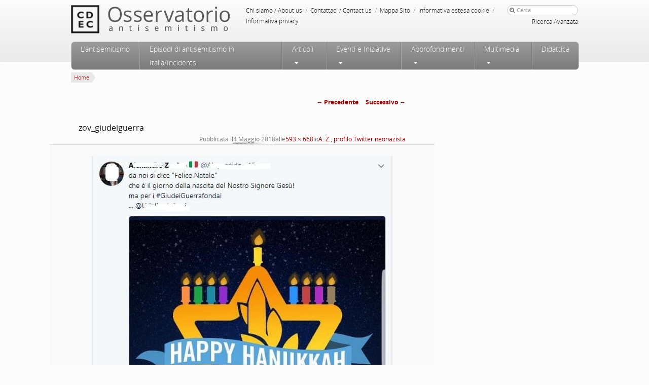

--- FILE ---
content_type: text/html; charset=UTF-8
request_url: https://www.osservatorioantisemitismo.it/episodi-di-antisemitismo-in-italia/a-z-profilo-twitter-neonazista/attachment/zov_giudeiguerra/
body_size: 8569
content:
<!DOCTYPE html>
<!--[if IE 6]>
<html id="ie6" dir="ltr" lang="it-IT"
	prefix="og: https://ogp.me/ns#" >
<![endif]-->
<!--[if IE 7]>
<html id="ie7" dir="ltr" lang="it-IT"
	prefix="og: https://ogp.me/ns#" >
<![endif]-->
<!--[if IE 8]>
<html id="ie8" dir="ltr" lang="it-IT"
	prefix="og: https://ogp.me/ns#" >
<![endif]-->
<!--[if !(IE 6) | !(IE 7) | !(IE 8)  ]><!-->
<html dir="ltr" lang="it-IT"
	prefix="og: https://ogp.me/ns#" >
<!--<![endif]-->
<head profile="https://gmpg.org/xfn/11">
<meta http-equiv="Content-Type" content="text/html; charset=UTF-8"/>
<!-- Always force latest IE rendering engine (even in intranet) & Chrome Frame -->
<meta http-equiv="X-UA-Compatible" content="IE=edge,chrome=1"/>
<!--  Mobile viewport scale | Disable user zooming as the layout is optimised -->
<meta content="initial-scale=1.0, maximum-scale=1.0, user-scalable=no" name="viewport"/>
<link rel="apple-touch-icon" sizes="120x120" href="https://osservatorioantisemitismo.b-cdn.net/wp-content/themes/Osservatorio/favicon/apple-touch-icon.png">
<link rel="icon" type="image/png" sizes="32x32" href="https://osservatorioantisemitismo.b-cdn.net/wp-content/themes/Osservatorio/favicon/favicon-32x32.png">
<link rel="icon" type="image/png" sizes="16x16" href="https://osservatorioantisemitismo.b-cdn.net/wp-content/themes/Osservatorio/favicon/favicon-16x16.png">
<link rel="mask-icon" href="https://osservatorioantisemitismo.b-cdn.net/wp-content/themes/Osservatorio/favicon/safari-pinned-tab.svg" color="#5bbad5">
<meta name="theme-color" content="#ffffff">

<!--[if IE 7]>
<link rel="stylesheet" type="text/css" media="all" href="https://www.osservatorioantisemitismo.it/wp-content/themes/Osservatorio/css/font-awesome-ie7.css" />
<![endif]-->
<!--<link rel="stylesheet" type="text/css" media="all" href="https://osservatorioantisemitismo.b-cdn.net/wp-content/themes/Osservatorio/css/video-js.css" />-->
<!--[if gte IE 9]>
  <style type="text/css">
    .gradient {
       filter: none;
    }
  </style>
<![endif]-->
<link rel="pingback" href="https://www.osservatorioantisemitismo.it/xmlrpc.php" />
<!--[if lt IE 9]>
	<script src="https://html5shim.googlecode.com/svn/trunk/html5.js"></script>
<![endif]-->

		<!-- All in One SEO 4.2.1.1 -->
		<title>zov_giudeiguerra - Osservatorio Antisemitismo</title><link rel="stylesheet" href="https://osservatorioantisemitismo.b-cdn.net/wp-content/cache/min/1/5d645a9a1085cc227359806e41bb83db.css" media="all" data-minify="1" />
		<meta name="robots" content="noindex, max-snippet:-1, max-image-preview:large, max-video-preview:-1" />
		<link rel="canonical" href="https://www.osservatorioantisemitismo.it/episodi-di-antisemitismo-in-italia/a-z-profilo-twitter-neonazista/attachment/zov_giudeiguerra/" />
		<meta property="og:locale" content="it_IT" />
		<meta property="og:site_name" content="Osservatorio Antisemitismo - articoli, informazioni, studi, pubblicistica ed episodi sulla dimensione dell&#039;antisemitismo in Italia ed in Europa" />
		<meta property="og:type" content="article" />
		<meta property="og:title" content="zov_giudeiguerra - Osservatorio Antisemitismo" />
		<meta property="og:url" content="https://www.osservatorioantisemitismo.it/episodi-di-antisemitismo-in-italia/a-z-profilo-twitter-neonazista/attachment/zov_giudeiguerra/" />
		<meta property="article:published_time" content="2018-05-04T10:58:05+00:00" />
		<meta property="article:modified_time" content="2018-05-04T10:58:05+00:00" />
		<meta name="twitter:card" content="summary" />
		<meta name="twitter:title" content="zov_giudeiguerra - Osservatorio Antisemitismo" />
		<meta name="twitter:creator" content="@o_antisemitismo" />
		<script type="application/ld+json" class="aioseo-schema">
			{"@context":"https:\/\/schema.org","@graph":[{"@type":"WebSite","@id":"https:\/\/www.osservatorioantisemitismo.it\/#website","url":"https:\/\/www.osservatorioantisemitismo.it\/","name":"Osservatorio Antisemitismo","description":"articoli, informazioni, studi, pubblicistica ed episodi sulla dimensione dell'antisemitismo in Italia ed in Europa","inLanguage":"it-IT","publisher":{"@id":"https:\/\/www.osservatorioantisemitismo.it\/#organization"}},{"@type":"Organization","@id":"https:\/\/www.osservatorioantisemitismo.it\/#organization","name":"Osservatorio Antisemitismo","url":"https:\/\/www.osservatorioantisemitismo.it\/"},{"@type":"BreadcrumbList","@id":"https:\/\/www.osservatorioantisemitismo.it\/episodi-di-antisemitismo-in-italia\/a-z-profilo-twitter-neonazista\/attachment\/zov_giudeiguerra\/#breadcrumblist","itemListElement":[{"@type":"ListItem","@id":"https:\/\/www.osservatorioantisemitismo.it\/#listItem","position":1,"item":{"@type":"WebPage","@id":"https:\/\/www.osservatorioantisemitismo.it\/","name":"Home","description":"articoli, informazioni, studi, pubblicistica ed episodi sulla dimensione dell'antisemitismo in Italia ed in Europa","url":"https:\/\/www.osservatorioantisemitismo.it\/"},"nextItem":"https:\/\/www.osservatorioantisemitismo.it\/episodi-di-antisemitismo-in-italia\/a-z-profilo-twitter-neonazista\/attachment\/zov_giudeiguerra\/#listItem"},{"@type":"ListItem","@id":"https:\/\/www.osservatorioantisemitismo.it\/episodi-di-antisemitismo-in-italia\/a-z-profilo-twitter-neonazista\/attachment\/zov_giudeiguerra\/#listItem","position":2,"item":{"@type":"WebPage","@id":"https:\/\/www.osservatorioantisemitismo.it\/episodi-di-antisemitismo-in-italia\/a-z-profilo-twitter-neonazista\/attachment\/zov_giudeiguerra\/","name":"zov_giudeiguerra","url":"https:\/\/www.osservatorioantisemitismo.it\/episodi-di-antisemitismo-in-italia\/a-z-profilo-twitter-neonazista\/attachment\/zov_giudeiguerra\/"},"previousItem":"https:\/\/www.osservatorioantisemitismo.it\/#listItem"}]},{"@type":"Person","@id":"https:\/\/www.osservatorioantisemitismo.it\/author\/osservatorio\/#author","url":"https:\/\/www.osservatorioantisemitismo.it\/author\/osservatorio\/","name":"osservatorio","image":{"@type":"ImageObject","@id":"https:\/\/www.osservatorioantisemitismo.it\/episodi-di-antisemitismo-in-italia\/a-z-profilo-twitter-neonazista\/attachment\/zov_giudeiguerra\/#authorImage","url":"https:\/\/secure.gravatar.com\/avatar\/9d2d159da1d000ffc596b74fb5e9aab8?s=96&d=mm&r=g","width":96,"height":96,"caption":"osservatorio"},"sameAs":["https:\/\/twitter.com\/o_antisemitismo"]},{"@type":"ItemPage","@id":"https:\/\/www.osservatorioantisemitismo.it\/episodi-di-antisemitismo-in-italia\/a-z-profilo-twitter-neonazista\/attachment\/zov_giudeiguerra\/#itempage","url":"https:\/\/www.osservatorioantisemitismo.it\/episodi-di-antisemitismo-in-italia\/a-z-profilo-twitter-neonazista\/attachment\/zov_giudeiguerra\/","name":"zov_giudeiguerra - Osservatorio Antisemitismo","inLanguage":"it-IT","isPartOf":{"@id":"https:\/\/www.osservatorioantisemitismo.it\/#website"},"breadcrumb":{"@id":"https:\/\/www.osservatorioantisemitismo.it\/episodi-di-antisemitismo-in-italia\/a-z-profilo-twitter-neonazista\/attachment\/zov_giudeiguerra\/#breadcrumblist"},"author":"https:\/\/www.osservatorioantisemitismo.it\/author\/osservatorio\/#author","creator":"https:\/\/www.osservatorioantisemitismo.it\/author\/osservatorio\/#author","datePublished":"2018-05-04T10:58:05+02:00","dateModified":"2018-05-04T10:58:05+02:00"}]}
		</script>
		<!-- All in One SEO -->

<link rel='dns-prefetch' href='//osservatorioantisemitismo.b-cdn.net' />

<link href='//osservatorioantisemitismo.b-cdn.net' rel='preconnect' />
<link rel="alternate" type="application/rss+xml" title="Osservatorio Antisemitismo &raquo; Feed" href="https://www.osservatorioantisemitismo.it/feed/" />
<link rel="alternate" type="application/rss+xml" title="Osservatorio Antisemitismo &raquo; Feed dei commenti" href="https://www.osservatorioantisemitismo.it/comments/feed/" />
<style type="text/css">
img.wp-smiley,
img.emoji {
	display: inline !important;
	border: none !important;
	box-shadow: none !important;
	height: 1em !important;
	width: 1em !important;
	margin: 0 0.07em !important;
	vertical-align: -0.1em !important;
	background: none !important;
	padding: 0 !important;
}
</style>
	








<style id='global-styles-inline-css' type='text/css'>
body{--wp--preset--color--black: #000000;--wp--preset--color--cyan-bluish-gray: #abb8c3;--wp--preset--color--white: #ffffff;--wp--preset--color--pale-pink: #f78da7;--wp--preset--color--vivid-red: #cf2e2e;--wp--preset--color--luminous-vivid-orange: #ff6900;--wp--preset--color--luminous-vivid-amber: #fcb900;--wp--preset--color--light-green-cyan: #7bdcb5;--wp--preset--color--vivid-green-cyan: #00d084;--wp--preset--color--pale-cyan-blue: #8ed1fc;--wp--preset--color--vivid-cyan-blue: #0693e3;--wp--preset--color--vivid-purple: #9b51e0;--wp--preset--gradient--vivid-cyan-blue-to-vivid-purple: linear-gradient(135deg,rgba(6,147,227,1) 0%,rgb(155,81,224) 100%);--wp--preset--gradient--light-green-cyan-to-vivid-green-cyan: linear-gradient(135deg,rgb(122,220,180) 0%,rgb(0,208,130) 100%);--wp--preset--gradient--luminous-vivid-amber-to-luminous-vivid-orange: linear-gradient(135deg,rgba(252,185,0,1) 0%,rgba(255,105,0,1) 100%);--wp--preset--gradient--luminous-vivid-orange-to-vivid-red: linear-gradient(135deg,rgba(255,105,0,1) 0%,rgb(207,46,46) 100%);--wp--preset--gradient--very-light-gray-to-cyan-bluish-gray: linear-gradient(135deg,rgb(238,238,238) 0%,rgb(169,184,195) 100%);--wp--preset--gradient--cool-to-warm-spectrum: linear-gradient(135deg,rgb(74,234,220) 0%,rgb(151,120,209) 20%,rgb(207,42,186) 40%,rgb(238,44,130) 60%,rgb(251,105,98) 80%,rgb(254,248,76) 100%);--wp--preset--gradient--blush-light-purple: linear-gradient(135deg,rgb(255,206,236) 0%,rgb(152,150,240) 100%);--wp--preset--gradient--blush-bordeaux: linear-gradient(135deg,rgb(254,205,165) 0%,rgb(254,45,45) 50%,rgb(107,0,62) 100%);--wp--preset--gradient--luminous-dusk: linear-gradient(135deg,rgb(255,203,112) 0%,rgb(199,81,192) 50%,rgb(65,88,208) 100%);--wp--preset--gradient--pale-ocean: linear-gradient(135deg,rgb(255,245,203) 0%,rgb(182,227,212) 50%,rgb(51,167,181) 100%);--wp--preset--gradient--electric-grass: linear-gradient(135deg,rgb(202,248,128) 0%,rgb(113,206,126) 100%);--wp--preset--gradient--midnight: linear-gradient(135deg,rgb(2,3,129) 0%,rgb(40,116,252) 100%);--wp--preset--duotone--dark-grayscale: url('#wp-duotone-dark-grayscale');--wp--preset--duotone--grayscale: url('#wp-duotone-grayscale');--wp--preset--duotone--purple-yellow: url('#wp-duotone-purple-yellow');--wp--preset--duotone--blue-red: url('#wp-duotone-blue-red');--wp--preset--duotone--midnight: url('#wp-duotone-midnight');--wp--preset--duotone--magenta-yellow: url('#wp-duotone-magenta-yellow');--wp--preset--duotone--purple-green: url('#wp-duotone-purple-green');--wp--preset--duotone--blue-orange: url('#wp-duotone-blue-orange');--wp--preset--font-size--small: 13px;--wp--preset--font-size--medium: 20px;--wp--preset--font-size--large: 36px;--wp--preset--font-size--x-large: 42px;}.has-black-color{color: var(--wp--preset--color--black) !important;}.has-cyan-bluish-gray-color{color: var(--wp--preset--color--cyan-bluish-gray) !important;}.has-white-color{color: var(--wp--preset--color--white) !important;}.has-pale-pink-color{color: var(--wp--preset--color--pale-pink) !important;}.has-vivid-red-color{color: var(--wp--preset--color--vivid-red) !important;}.has-luminous-vivid-orange-color{color: var(--wp--preset--color--luminous-vivid-orange) !important;}.has-luminous-vivid-amber-color{color: var(--wp--preset--color--luminous-vivid-amber) !important;}.has-light-green-cyan-color{color: var(--wp--preset--color--light-green-cyan) !important;}.has-vivid-green-cyan-color{color: var(--wp--preset--color--vivid-green-cyan) !important;}.has-pale-cyan-blue-color{color: var(--wp--preset--color--pale-cyan-blue) !important;}.has-vivid-cyan-blue-color{color: var(--wp--preset--color--vivid-cyan-blue) !important;}.has-vivid-purple-color{color: var(--wp--preset--color--vivid-purple) !important;}.has-black-background-color{background-color: var(--wp--preset--color--black) !important;}.has-cyan-bluish-gray-background-color{background-color: var(--wp--preset--color--cyan-bluish-gray) !important;}.has-white-background-color{background-color: var(--wp--preset--color--white) !important;}.has-pale-pink-background-color{background-color: var(--wp--preset--color--pale-pink) !important;}.has-vivid-red-background-color{background-color: var(--wp--preset--color--vivid-red) !important;}.has-luminous-vivid-orange-background-color{background-color: var(--wp--preset--color--luminous-vivid-orange) !important;}.has-luminous-vivid-amber-background-color{background-color: var(--wp--preset--color--luminous-vivid-amber) !important;}.has-light-green-cyan-background-color{background-color: var(--wp--preset--color--light-green-cyan) !important;}.has-vivid-green-cyan-background-color{background-color: var(--wp--preset--color--vivid-green-cyan) !important;}.has-pale-cyan-blue-background-color{background-color: var(--wp--preset--color--pale-cyan-blue) !important;}.has-vivid-cyan-blue-background-color{background-color: var(--wp--preset--color--vivid-cyan-blue) !important;}.has-vivid-purple-background-color{background-color: var(--wp--preset--color--vivid-purple) !important;}.has-black-border-color{border-color: var(--wp--preset--color--black) !important;}.has-cyan-bluish-gray-border-color{border-color: var(--wp--preset--color--cyan-bluish-gray) !important;}.has-white-border-color{border-color: var(--wp--preset--color--white) !important;}.has-pale-pink-border-color{border-color: var(--wp--preset--color--pale-pink) !important;}.has-vivid-red-border-color{border-color: var(--wp--preset--color--vivid-red) !important;}.has-luminous-vivid-orange-border-color{border-color: var(--wp--preset--color--luminous-vivid-orange) !important;}.has-luminous-vivid-amber-border-color{border-color: var(--wp--preset--color--luminous-vivid-amber) !important;}.has-light-green-cyan-border-color{border-color: var(--wp--preset--color--light-green-cyan) !important;}.has-vivid-green-cyan-border-color{border-color: var(--wp--preset--color--vivid-green-cyan) !important;}.has-pale-cyan-blue-border-color{border-color: var(--wp--preset--color--pale-cyan-blue) !important;}.has-vivid-cyan-blue-border-color{border-color: var(--wp--preset--color--vivid-cyan-blue) !important;}.has-vivid-purple-border-color{border-color: var(--wp--preset--color--vivid-purple) !important;}.has-vivid-cyan-blue-to-vivid-purple-gradient-background{background: var(--wp--preset--gradient--vivid-cyan-blue-to-vivid-purple) !important;}.has-light-green-cyan-to-vivid-green-cyan-gradient-background{background: var(--wp--preset--gradient--light-green-cyan-to-vivid-green-cyan) !important;}.has-luminous-vivid-amber-to-luminous-vivid-orange-gradient-background{background: var(--wp--preset--gradient--luminous-vivid-amber-to-luminous-vivid-orange) !important;}.has-luminous-vivid-orange-to-vivid-red-gradient-background{background: var(--wp--preset--gradient--luminous-vivid-orange-to-vivid-red) !important;}.has-very-light-gray-to-cyan-bluish-gray-gradient-background{background: var(--wp--preset--gradient--very-light-gray-to-cyan-bluish-gray) !important;}.has-cool-to-warm-spectrum-gradient-background{background: var(--wp--preset--gradient--cool-to-warm-spectrum) !important;}.has-blush-light-purple-gradient-background{background: var(--wp--preset--gradient--blush-light-purple) !important;}.has-blush-bordeaux-gradient-background{background: var(--wp--preset--gradient--blush-bordeaux) !important;}.has-luminous-dusk-gradient-background{background: var(--wp--preset--gradient--luminous-dusk) !important;}.has-pale-ocean-gradient-background{background: var(--wp--preset--gradient--pale-ocean) !important;}.has-electric-grass-gradient-background{background: var(--wp--preset--gradient--electric-grass) !important;}.has-midnight-gradient-background{background: var(--wp--preset--gradient--midnight) !important;}.has-small-font-size{font-size: var(--wp--preset--font-size--small) !important;}.has-medium-font-size{font-size: var(--wp--preset--font-size--medium) !important;}.has-large-font-size{font-size: var(--wp--preset--font-size--large) !important;}.has-x-large-font-size{font-size: var(--wp--preset--font-size--x-large) !important;}
</style>














<link rel="https://api.w.org/" href="https://www.osservatorioantisemitismo.it/wp-json/" /><link rel="alternate" type="application/json" href="https://www.osservatorioantisemitismo.it/wp-json/wp/v2/media/33654" /><link rel="EditURI" type="application/rsd+xml" title="RSD" href="https://www.osservatorioantisemitismo.it/xmlrpc.php?rsd" />
<link rel="wlwmanifest" type="application/wlwmanifest+xml" href="https://osservatorioantisemitismo.b-cdn.net/wp-includes/wlwmanifest.xml" /> 
<meta name="generator" content="WordPress 6.0" />
<link rel='shortlink' href='https://www.osservatorioantisemitismo.it/?p=33654' />
<link rel="alternate" type="application/json+oembed" href="https://www.osservatorioantisemitismo.it/wp-json/oembed/1.0/embed?url=https%3A%2F%2Fwww.osservatorioantisemitismo.it%2Fepisodi-di-antisemitismo-in-italia%2Fa-z-profilo-twitter-neonazista%2Fattachment%2Fzov_giudeiguerra%2F" />
<link rel="alternate" type="text/xml+oembed" href="https://www.osservatorioantisemitismo.it/wp-json/oembed/1.0/embed?url=https%3A%2F%2Fwww.osservatorioantisemitismo.it%2Fepisodi-di-antisemitismo-in-italia%2Fa-z-profilo-twitter-neonazista%2Fattachment%2Fzov_giudeiguerra%2F&#038;format=xml" />
<meta name="framework" content="Redux 4.3.9" /><noscript><style id="rocket-lazyload-nojs-css">.rll-youtube-player, [data-lazy-src]{display:none !important;}</style></noscript>
<script>
  (function() {
    window.dataLayer = window.dataLayer || [];
    function gtag() {dataLayer.push(arguments);}
   	// Default consent mode is "denied" for both ads and analytics as well as the optional types, but delay for 2 seconds until the Cookie Solution is loaded
    gtag(
      "consent",
      "default",
      {
        ad_storage: "denied",
        ad_user_data: "denied", 
        ad_personalization: "denied",
        analytics_storage: "denied",
        functionality_storage: "denied",
        personalization_storage: "denied",
        security_storage: "granted",
        wait_for_update: 2000,
    });

    gtag("set", "ads_data_redaction", false);
    gtag("set", "url_passthrough", false);
  })();
</script>
<!-- Google Tag Manager -->
<script>(function(w,d,s,l,i){w[l]=w[l]||[];w[l].push({'gtm.start':
new Date().getTime(),event:'gtm.js'});var f=d.getElementsByTagName(s)[0],
j=d.createElement(s),dl=l!='dataLayer'?'&l='+l:'';j.async=true;j.src=
'https://www.googletagmanager.com/gtm.js?id='+i+dl;f.parentNode.insertBefore(j,f);
})(window,document,'script','dataLayer','GTM-KSVM657');</script>
<!-- End Google Tag Manager -->
<!-- Start cookieyes banner --> <script id="cookieyes" type="text/javascript" src="https://cdn-cookieyes.com/client_data/7f75a510f66120510dac0115/script.js"></script> <!-- End cookieyes banner -->
</head>

<body class="attachment attachment-template-default single single-attachment postid-33654 attachmentid-33654 attachment-jpeg single-author">
<!-- Google Tag Manager (noscript) -->
<noscript><iframe src="https://www.googletagmanager.com/ns.html?id=GTM-KSVM657"
height="0" width="0" style="display:none;visibility:hidden"></iframe></noscript>
<!-- End Google Tag Manager (noscript) -->
<!-- <div class="restyling_div">Restyling del sito: work in progress</div> -->
<div class="wrapper gradient-grey shadow-down relativeZ-index">
	<div id="page-header" class="hfeed">
		<header id="branding" role="banner">
				<hgroup>
					<div id="cdec-head-logo">
						<a href="http://www.cdec.it/"></a>
					</div>
					<h1 id="site-title">
						<span>
							<a href="https://www.osservatorioantisemitismo.it/" title="Osservatorio Antisemitismo" rel="home"></a>
						</span>
					</h1>
				</hgroup>
				<div id="service-zone">
					<div class="menu-servizio-container"><ul id="menu-servizio" class="menu"><li id="menu-item-21990" class="menu-item menu-item-type-post_type menu-item-object-page menu-item-21990"><a href="https://www.osservatorioantisemitismo.it/chi-siamo/">Chi siamo / About us</a> <span class="sep">/</span></li>
<li id="menu-item-21934" class="menu-item menu-item-type-post_type menu-item-object-page menu-item-21934"><a href="https://www.osservatorioantisemitismo.it/contattaci/">Contattaci / Contact us</a> <span class="sep">/</span></li>
<li id="menu-item-33" class="menu-item menu-item-type-post_type menu-item-object-page menu-item-33"><a href="https://www.osservatorioantisemitismo.it/mappa-sito/">Mappa Sito</a> <span class="sep">/</span></li>
<li id="menu-item-43590" class="menu-item menu-item-type-post_type menu-item-object-page menu-item-43590"><a href="https://www.osservatorioantisemitismo.it/informativa-estesa-cookie/">Informativa estesa cookie</a> <span class="sep">/</span></li>
<li id="menu-item-33875" class="menu-item menu-item-type-post_type menu-item-object-page menu-item-33875"><a href="https://www.osservatorioantisemitismo.it/informativa-privacy/">Informativa privacy</a> <span class="sep">/</span></li>
</ul></div>						<form method="get" id="searchform" action="https://www.osservatorioantisemitismo.it/">
		<label for="s"><i class="icon-search"></i></label>
		<input type="text" class="field" name="s" id="s" placeholder="Cerca" />
		<input type="submit" class="submit btn" name="submit" id="searchsubmit" value="Cerca" />
		<button type="submit" class="submit btn" name="submit" id="searchsubmit_button" value="Cerca"><i class="icon-search"></i></button>
        <div class="advanced-search"><a href="/ricerca-avanzata">Ricerca Avanzata</a></div>
	</form>
				</div>
				<div style="clear:both">
				</div>
	
				<nav id="access" role="navigation" class="gradient-grey-scuro">
					<h3 class="assistive-text">Menu principale</h3>
										<div class="skip-link"><a class="assistive-text" href="#content" title="Vai al contenuto principale">Vai al contenuto principale</a></div>
					<div class="skip-link"><a class="assistive-text" href="#secondary" title="Vai al contenuto secondario">Vai al contenuto secondario</a></div>
										<div class="menu-principale-container"><ul id="menu-principale" class="menu"><li id='menu-item-21909'  class="menu_link menu-item menu-item-type-custom menu-item-object-custom"><a  href="#">Menu</a> </li>
<li id='menu-item-21911'  class="home_link menu-item menu-item-type-custom menu-item-object-custom"><a  href="/">Home</a> </li>
<li id='menu-item-21940'  class="menu-item menu-item-type-post_type menu-item-object-page"><a  href="https://www.osservatorioantisemitismo.it/antisemitismo/">L’antisemitismo</a> </li>
<li id='menu-item-468'  class="menu-item menu-item-type-post_type menu-item-object-page"><a  href="https://www.osservatorioantisemitismo.it/episodi-di-antisemitismo-in-italia/">Episodi di antisemitismo in Italia/Incidents</a> </li>
<li id='menu-item-21976'  class="eventi_menu with_sub menu-item menu-item-type-post_type menu-item-object-page menu-item-has-children"><a  href="https://www.osservatorioantisemitismo.it/articoli/">Articoli</a> 
<ul class="sub-menu">
<li id='menu-item-22341'  class="menu-item menu-item-type-taxonomy menu-item-object-category"><a  href="https://www.osservatorioantisemitismo.it/notizie/articoli/notizie/">Notizie</a> <dd class="nav_desc"> </dd></li>
<li id='menu-item-22342'  class="menu-item menu-item-type-taxonomy menu-item-object-category"><a  href="https://www.osservatorioantisemitismo.it/notizie/articoli/opinioni/">Opinioni</a> <dd class="nav_desc"> </dd></li>
<li id='menu-item-22343'  class="menu-item menu-item-type-taxonomy menu-item-object-category"><a  href="https://www.osservatorioantisemitismo.it/notizie/articoli/recensioni/">Recensioni</a> <dd class="nav_desc"> </dd></li>
</ul>
</li>
<li id='menu-item-56'  class="eventi_menu with_sub menu-item menu-item-type-taxonomy menu-item-object-category menu-item-has-children"><a  href="https://www.osservatorioantisemitismo.it/notizie/eventi-e-iniziative/">Eventi e Iniziative</a> 
<ul class="sub-menu">
<li id='menu-item-21871'  class="menu-item menu-item-type-taxonomy menu-item-object-category"><a  href="https://www.osservatorioantisemitismo.it/notizie/eventi-e-iniziative/conferenze/">Conferenze</a> <dd class="nav_desc"> </dd></li>
<li id='menu-item-21872'  class="menu-item menu-item-type-taxonomy menu-item-object-category"><a  href="https://www.osservatorioantisemitismo.it/notizie/eventi-e-iniziative/convegni/">Convegni</a> <dd class="nav_desc"> </dd></li>
<li id='menu-item-21874'  class="menu-item menu-item-type-taxonomy menu-item-object-category"><a  href="https://www.osservatorioantisemitismo.it/notizie/eventi-e-iniziative/presentazioni/">Presentazioni</a> <dd class="nav_desc"> </dd></li>
<li id='menu-item-21873'  class="menu-item menu-item-type-taxonomy menu-item-object-category"><a  href="https://www.osservatorioantisemitismo.it/notizie/eventi-e-iniziative/film/">Film</a> <dd class="nav_desc"> </dd></li>
<li id='menu-item-21876'  class="menu-item menu-item-type-taxonomy menu-item-object-category"><a  href="https://www.osservatorioantisemitismo.it/notizie/eventi-e-iniziative/programmi-tv/">Programmi Tv</a> <dd class="nav_desc"> </dd></li>
<li id='menu-item-21875'  class="menu-item menu-item-type-taxonomy menu-item-object-category"><a  href="https://www.osservatorioantisemitismo.it/notizie/eventi-e-iniziative/programmi-radio/">Programmi Radio</a> <dd class="nav_desc"> </dd></li>
</ul>
</li>
<li id='menu-item-37'  class="with_sub approfondimenti_sub menu-item menu-item-type-custom menu-item-object-custom menu-item-has-children"><a  href="/approfondimenti">Approfondimenti</a> 
<ul class="sub-menu">
<li id='menu-item-58'  class="menu-item menu-item-type-taxonomy menu-item-object-approfondimenti_category"><a  href="https://www.osservatorioantisemitismo.it/approfondimenti_category/storia-dellantisemitismo/">Storia dell’antisemitismo</a> <dd class="nav_desc"><div class="navMenuAppr"><a href="https://www.osservatorioantisemitismo.it/approfondimenti_category/bibliografia/">Bibliografia</a><br /><a href="https://www.osservatorioantisemitismo.it/approfondimenti_category/cronologia/">Cronologia</a><br /><a href="https://www.osservatorioantisemitismo.it/approfondimenti_category/definizioni-operative-sullantisemitismo/">Definizioni operative sull’antisemitismo</a><br /><a href="https://www.osservatorioantisemitismo.it/approfondimenti_category/domande-frequenti/">Domande frequenti</a> <!-- <br /><a href="https://www.osservatorioantisemitismo.it/glossario/">Glossario</a>--> </div></dd></li>
<li id='menu-item-23613'  class="menu-item menu-item-type-taxonomy menu-item-object-approfondimenti_category"><a  href="https://www.osservatorioantisemitismo.it/approfondimenti_category/legislazione/">Legislazione</a> <dd class="nav_desc"><div class="navMenuAppr"><a href="https://www.osservatorioantisemitismo.it/approfondimenti_category/antisemitismo/">Antisemitismo</a><br /><a href="https://www.osservatorioantisemitismo.it/approfondimenti_category/negazionismo-legislazione/">Negazionismo</a><br /><a href="https://www.osservatorioantisemitismo.it/approfondimenti_category/razzismo-legislazione/">Razzismo</a></div></dd></li>
<li id='menu-item-59'  class="menu-item menu-item-type-taxonomy menu-item-object-approfondimenti_category"><a  href="https://www.osservatorioantisemitismo.it/approfondimenti_category/studi-e-ricerche/">Studi e ricerche</a> <dd class="nav_desc"><div class="navMenuAppr"><a href="https://www.osservatorioantisemitismo.it/approfondimenti_category/indagini-demoscopiche/">Indagini demoscopiche</a><br /><a href="https://www.osservatorioantisemitismo.it/approfondimenti_category/rapporti-e-studi/">Rapporti e studi</a><br /><a href="https://www.osservatorioantisemitismo.it/approfondimenti_category/studi-dellosservatorio-antisemitismo/">Studi dell’Osservatorio antisemitismo</a></div></dd></li>
<li id='menu-item-43405'  class="menu-item menu-item-type-taxonomy menu-item-object-approfondimenti_category"><a  href="https://www.osservatorioantisemitismo.it/approfondimenti_category/hideandola/">Hideandola</a> <dd class="nav_desc"> </dd></li>
</ul>
</li>
<li id='menu-item-662'  class="with_sub menu-item menu-item-type-custom menu-item-object-custom menu-item-has-children"><a  title="Multimedia" href="https://www.osservatorioantisemitismo.it/multimedia/">Multimedia</a> 
<ul class="sub-menu">
<li id='menu-item-851'  class="menu-item menu-item-type-taxonomy menu-item-object-multimedia_category"><a  title="Foto" href="https://www.osservatorioantisemitismo.it/multimedia_category/foto/">Foto</a> <dd class="nav_desc">La galleria fotografica visualizza episodi sulla dimensione dell’antisemitismo in Italia ed in Europa oggi, le sue nuove manifestazioni e le iniziative per contrastarlo.</dd></li>
<li id='menu-item-852'  class="menu-item menu-item-type-taxonomy menu-item-object-multimedia_category"><a  title="Video" href="https://www.osservatorioantisemitismo.it/multimedia_category/video/">Video</a> <dd class="nav_desc">La galleria video visualizza episodi sulla dimensione dell’antisemitismo in Italia ed in Europa oggi, le sue nuove manifestazioni e le iniziative per contrastarlo.</dd></li>
<li id='menu-item-850'  class="menu-item menu-item-type-taxonomy menu-item-object-multimedia_category"><a  title="Vignette" href="https://www.osservatorioantisemitismo.it/multimedia_category/iconografia/">Iconografia</a> <dd class="nav_desc">La galleria di vignette visualizza episodi sulla dimensione dell’antisemitismo in Italia ed in Europa oggi, le sue nuove manifestazioni e le iniziative per contrastarlo.</dd></li>
</ul>
</li>
<li id='menu-item-21849'  class="menu-item menu-item-type-post_type menu-item-object-page"><a  href="https://www.osservatorioantisemitismo.it/percorso-insegnanti/">Didattica</a> </li>
</ul></div>				</nav><!-- #access -->
				
		</header><!-- #branding -->
	</div><!-- #page-top -->
</div><!-- .wrapper -->
<div class="wrapper clearfix body-background-color">
	<div id="page-main">
		<div id="main">
							<ul class="breadcrumb clearfix"><li><a href="https://www.osservatorioantisemitismo.it">Home</a><div class="breadcrumb-divider"></div></li>  </ul>			            <button class="responsive_back btn" onClick="history.back();"><i class="icon-circle-arrow-left"></i> <span>Indietro</span></button>

		<div id="primary" class="image-attachment">
			<div id="content" role="main">

			
				<nav id="nav-single">
					<h3 class="assistive-text">Navigazione immagini</h3>
					<span class="nav-previous"><a href='https://www.osservatorioantisemitismo.it/episodi-di-antisemitismo-in-italia/a-z-profilo-twitter-neonazista/attachment/zov_giudeidietro/'>&larr; Precedente</a></span>
					<span class="nav-next"><a href='https://www.osservatorioantisemitismo.it/episodi-di-antisemitismo-in-italia/a-z-profilo-twitter-neonazista/attachment/zov_uccisegesu/'>Successivo &rarr;</a></span>
				</nav><!-- #nav-single -->

					<article id="post-33654" class="post-33654 attachment type-attachment status-inherit hentry">
						<header class="entry-header">
							<h1 class="entry-title">zov_giudeiguerra</h1>

							<div class="entry-meta">
								<span class="meta-prep meta-prep-entry-date">Pubblicata il</span> <span class="entry-date"><abbr class="published" title="12:58">4 Maggio 2018</abbr></span> alle <a href="https://osservatorioantisemitismo.b-cdn.net/wp-content/uploads/2018/05/zov_giudeiguerra.jpg" title="Link to full-size image">593 &times; 668</a> in <a href="https://www.osservatorioantisemitismo.it/episodi-di-antisemitismo-in-italia/a-z-profilo-twitter-neonazista/" title="Return to A. Z., profilo Twitter neonazista" rel="gallery">A. Z., profilo Twitter neonazista</a>															</div><!-- .entry-meta -->

						</header><!-- .entry-header -->

						<div class="entry-content">

							<div class="entry-attachment">
								<div class="attachment">
									<a href="https://www.osservatorioantisemitismo.it/episodi-di-antisemitismo-in-italia/a-z-profilo-twitter-neonazista/attachment/zov_uccisegesu/" title="zov_giudeiguerra" rel="attachment"><img width="593" height="668" src="data:image/svg+xml,%3Csvg%20xmlns='http://www.w3.org/2000/svg'%20viewBox='0%200%20593%20668'%3E%3C/svg%3E" class="attachment-848x1024 size-848x1024" alt="" data-lazy-srcset="https://osservatorioantisemitismo.b-cdn.net/wp-content/uploads/2018/05/zov_giudeiguerra.jpg 593w, https://osservatorioantisemitismo.b-cdn.net/wp-content/uploads/2018/05/zov_giudeiguerra-266x300.jpg 266w, https://osservatorioantisemitismo.b-cdn.net/wp-content/uploads/2018/05/zov_giudeiguerra-144x162.jpg 144w" data-lazy-sizes="(max-width: 593px) 100vw, 593px" data-lazy-src="https://osservatorioantisemitismo.b-cdn.net/wp-content/uploads/2018/05/zov_giudeiguerra.jpg" /><noscript><img width="593" height="668" src="https://osservatorioantisemitismo.b-cdn.net/wp-content/uploads/2018/05/zov_giudeiguerra.jpg" class="attachment-848x1024 size-848x1024" alt="" srcset="https://osservatorioantisemitismo.b-cdn.net/wp-content/uploads/2018/05/zov_giudeiguerra.jpg 593w, https://osservatorioantisemitismo.b-cdn.net/wp-content/uploads/2018/05/zov_giudeiguerra-266x300.jpg 266w, https://osservatorioantisemitismo.b-cdn.net/wp-content/uploads/2018/05/zov_giudeiguerra-144x162.jpg 144w" sizes="(max-width: 593px) 100vw, 593px" /></noscript></a>

																	</div><!-- .attachment -->

							</div><!-- .entry-attachment -->

							<div class="entry-description">
																							</div><!-- .entry-description -->

						</div><!-- .entry-content -->

					</article><!-- #post-33654 -->

					
<!-- You can start editing here. -->


			<!-- If comments are closed. -->
		<p class="nocomments">I commenti sono chiusi.</p>

	

				
			</div><!-- #content -->
		</div><!-- #primary -->


		</div><!-- #main -->
	</div><!-- #page-main -->
</div><!-- .wrapper -->

<div class="wrapper bk-dark-grey">
	<div id="page-footer">
		<footer id="colophon" role="contentinfo">
	
				
	
				<div id="site-generator">
                	Fondazione Centro di Documentazione Ebraica Contemporanea CDEC ONLUS piazza Edmond J. Safra 1, 20125 Milano<br />
                    CF: 97049190156 IVA: 12559570150 Telefono +3902316338 / +3902316092 Fax: 02.33.60.27.28<br/>
					<a href="https://www.watuppa.it">Developed by Watuppa</a>
				</div>
		</footer><!-- #colophon -->
	</div><!-- #page -->
</div><!-- .wrapper -->












<script>window.lazyLoadOptions={elements_selector:"img[data-lazy-src],.rocket-lazyload,iframe[data-lazy-src]",data_src:"lazy-src",data_srcset:"lazy-srcset",data_sizes:"lazy-sizes",class_loading:"lazyloading",class_loaded:"lazyloaded",threshold:300,callback_loaded:function(element){if(element.tagName==="IFRAME"&&element.dataset.rocketLazyload=="fitvidscompatible"){if(element.classList.contains("lazyloaded")){if(typeof window.jQuery!="undefined"){if(jQuery.fn.fitVids){jQuery(element).parent().fitVids()}}}}}};window.addEventListener('LazyLoad::Initialized',function(e){var lazyLoadInstance=e.detail.instance;if(window.MutationObserver){var observer=new MutationObserver(function(mutations){var image_count=0;var iframe_count=0;var rocketlazy_count=0;mutations.forEach(function(mutation){for(var i=0;i<mutation.addedNodes.length;i++){if(typeof mutation.addedNodes[i].getElementsByTagName!=='function'){continue}
if(typeof mutation.addedNodes[i].getElementsByClassName!=='function'){continue}
images=mutation.addedNodes[i].getElementsByTagName('img');is_image=mutation.addedNodes[i].tagName=="IMG";iframes=mutation.addedNodes[i].getElementsByTagName('iframe');is_iframe=mutation.addedNodes[i].tagName=="IFRAME";rocket_lazy=mutation.addedNodes[i].getElementsByClassName('rocket-lazyload');image_count+=images.length;iframe_count+=iframes.length;rocketlazy_count+=rocket_lazy.length;if(is_image){image_count+=1}
if(is_iframe){iframe_count+=1}}});if(image_count>0||iframe_count>0||rocketlazy_count>0){lazyLoadInstance.update()}});var b=document.getElementsByTagName("body")[0];var config={childList:!0,subtree:!0};observer.observe(b,config)}},!1)</script><script data-no-minify="1" async src="https://osservatorioantisemitismo.b-cdn.net/wp-content/plugins/wp-rocket/assets/js/lazyload/17.5/lazyload.min.js"></script><script src="https://osservatorioantisemitismo.b-cdn.net/wp-content/cache/min/1/ac00afab409c641e9c45b053e96666bc.js" data-minify="1"></script></body>
</html>
<!-- This website is like a Rocket, isn't it? Performance optimized by WP Rocket. Learn more: https://wp-rocket.me -->